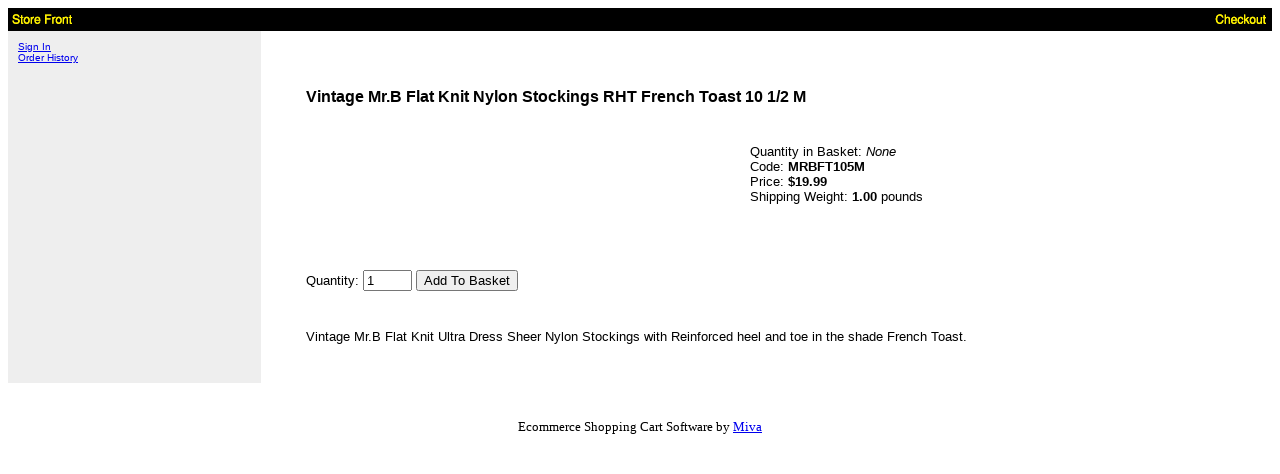

--- FILE ---
content_type: text/html; charset=utf-8
request_url: http://www.alexis4u.com/Merchant2/merchant.mvc?Screen=PROD&Store_Code=A&Product_Code=MRBFT105M
body_size: 2658
content:
<!DOCTYPE HTML PUBLIC "-//W3C//DTD HTML 4.01 Transitional//EN" "http://www.w3.org/TR/html4/loose.dtd">
<html>
<head><title>alexis4u.com: Vintage Mr.B Flat Knit Nylon Stockings RHT French Toast 10 1/2 M</title><base href="http://www.alexis4u.com/Merchant2/"><script type="text/javascript">
var json_url = "http:\/\/www.alexis4u.com\/Merchant2\/json.mvc\u003F";
var json_nosessionurl = "http:\/\/www.alexis4u.com\/Merchant2\/json.mvc\u003F";
var Store_Code = "A";
</script>
<script type="text/javascript" src="http://www.alexis4u.com/Merchant2/clientside.mvc?T=c9b06b91&amp;Filename=ajax.js" integrity="sha512-hBYAAq3Edaymi0ELd4oY1JQXKed1b6ng0Ix9vNMtHrWb3FO0tDeoQ95Y/KM5z3XmxcibnvbVujqgLQn/gKBRhA==" crossorigin="anonymous"></script><script type="text/javascript" src="http://www.alexis4u.com/Merchant2/clientside.mvc?T=c9b06b91&amp;Filename=runtime.js" integrity="sha512-EiU7WIxWkagpQnQdiP517qf12PSFAddgl4rw2GQi8wZOt6BLZjZIAiX4R53VP0ePnkTricjSB7Edt1Bef74vyg==" crossorigin="anonymous"></script><script type="text/javascript" src="http://www.alexis4u.com/Merchant2/clientside.mvc?T=c9b06b91&amp;Filename=MivaEvents.js" integrity="sha512-bmgSupmJLB7km5aCuKy2K7B8M09MkqICKWkc+0w/Oex2AJv3EIoOyNPx3f/zwF0PZTuNVaN9ZFTvRsCdiz9XRA==" crossorigin="anonymous"></script><script type="text/javascript" src="http://www.alexis4u.com/Merchant2/clientside.mvc?T=c9b06b91&amp;Filename=AttributeMachine.js" integrity="sha512-e2qSTe38L8wIQn4VVmCXg72J5IKMG11e3c1u423hqfBc6VT0zY/aG1c//K/UjMA6o0xmTAyxRmPOfEUlOFFddQ==" crossorigin="anonymous"></script><script>AttributeMachine.prototype.Generate_Swatch = function( product_code, attribute, option ){var swatch	= document.createElement( 'li' );var span	= document.createElement( 'span' ); // to vertically center the swatch imagesvar img	= document.createElement( 'img' );img.src	= option.image;swatch.appendChild( span );swatch.appendChild( img );return swatch;}</script><style type="text/css">#swatches{display:inline;margin:0;padding:0;}#swatches li{display:block;float:left;margin:4px 4px 0 0;padding:0;width:50px;height:50px;text-align:center;border:1px solid #eeeeee;cursor:pointer;list-style-type:none;}#swatches li span{display:inline-block;height:100%;text-align:center;vertical-align:middle;}#swatches li img{vertical-align:middle;}</style><script type="text/javascript" src="http://www.alexis4u.com/Merchant2/clientside.mvc?T=c9b06b91&amp;Filename=ImageMachine.js" integrity="sha512-luSn6atUPOw8U8HPV927zNVkcbbDcvbAlaSh/MEWznSCrOzPC2iQVeXSwLabEEn43FBmR6lKN0jhsWKmJR4n1Q==" crossorigin="anonymous"></script><script>ImageMachine.prototype.ImageMachine_Generate_Thumbnail = function( thumbnail_image, main_image, closeup_image, type_code ){var thumbnail, span, img;thumbnail	= document.createElement( 'li' );span	= document.createElement( 'span' ); // to vertically center the thumbnail imagesthumbnail.appendChild( span );if ( typeof( thumbnail_image ) == 'string' && thumbnail_image.length > 0 ){img	= document.createElement( 'img' );img.src	= thumbnail_image;thumbnail.appendChild( img );}return thumbnail;}</script><style type="text/css">.clear	{ clear:both; font-size:0em; height:0em; }.thumbnails{display:block;margin:0;padding:0;width:350px;}.thumbnails li{display:block;float:left;margin:4px 4px 0 0;padding:0;width:42px;height:42px;text-align:center;border:1px solid #eeeeee;cursor:pointer;}.thumbnails li span{display:inline-block;height:100%;text-align:center;vertical-align:middle;}.thumbnails li img{vertical-align:middle;}.product-image-margin{height:8px;}.closeup{position:absolute;top:75px;padding:10px 10px 5px 10px;background-color:#ffffff;border:1px solid #333333;display:none;text-align:center;z-index:2;min-width:350px;min-height:350px;}.closeup_backing{position:absolute;left:0px;top:0px;background-color:#333333;opacity:0.75;filter:alpha(opacity=75);width:100%;}.closeup div{padding:2px 0 0 0;}.closeup a{cursor:pointer;margin:8px 0 0 0;z-index:2;}</style></head><body bgcolor="#ffffff">
<table border="0" cellpadding="0" cellspacing="0" width="100%"><tr><td align="left" valign="bottom" colspan=2 ><table border="0" cellpadding="4" cellspacing="0" width="100%"><tr><td align="left" valign="bottom" bgcolor="#000000" nowrap><a href="http://www.alexis4u.com"><img src="graphics/en-US/mmui/storfrnt.gif" alt="Store Front" border=0></a></td><td align="right" valign="bottom" bgcolor="#000000" nowrap><a href="https://www.alexis4u.com/Merchant2/merchant.mvc?Session_ID=4e74789cf12c7dbd4b399371466d9330&Screen=OINF&Store_Code=A"><img src="graphics/en-US/mmui/checkout.gif" alt="Checkout" border=0></a></td></tr></table>
</td></tr><tr><td align="left" valign="bottom"> </td></tr><tr><td align="left" valign="top" bgcolor="#eeeeee"><table border="0" cellpadding="10" cellspacing="0"><tr><td align="left" valign="top" nowrap><font face="Arial, Helvetica" size="-2" color="#000000"><a href="https://www.alexis4u.com/Merchant2/merchant.mvc?Session_ID=4e74789cf12c7dbd4b399371466d9330&Screen=LOGN&Order=0&Store_Code=A">Sign In</a><br>
<a href="https://www.alexis4u.com/Merchant2/merchant.mvc?Session_ID=4e74789cf12c7dbd4b399371466d9330&Screen=ORHL&Store_Code=A">Order History</a>
<br><br>
</font></td></tr></table></td><td align="left" valign="top" width="80%"><br><blockquote><br><table border="0" cellpadding="5" cellspacing="0">
<tr><td align="left" valign="middle" colspan="2">
<font face="Arial, Helvetica" color="#000000">
<b>Vintage Mr.B Flat Knit Nylon Stockings RHT French Toast 10 1/2 M</b>
</font>
</td></tr>
<tr><td align="left" valign="middle" colspan="2">&nbsp;</td></tr>
<tr>
<td align="center" valign="top" rowspan="4">
<font face="Arial, Helvetica" size="-1">
<img id="main_image" src="graphics/en-US/mmui/dot.gif" alt="Vintage Mr.B Flat Knit Nylon Stockings RHT French Toast 10 1/2 M">
<ul id="thumbnails" class="thumbnails"></ul>
<div id="closeup_div" class="closeup"><img id="closeup_image" src="graphics/en-US/mmui/dot.gif" alt="Vintage Mr.B Flat Knit Nylon Stockings RHT French Toast 10 1/2 M"><div><a id="closeup_close">close</a></div></div>
<script type="text/javascript">var image_data288 = [
]
var im288 = new ImageMachine( 'MRBFT105M', 0, 'main_image', 'thumbnails', 'closeup_div', 'closeup_image', 'closeup_close', '', 'B', 350, 350, 1, 'B', 900, 675, 1, 42, 42, 0, '' );
im288.oninitialize( image_data288 );
</script>
<div class="clear product-image-margin"></div>
</font>
</td>
<td align="left" valign="top">
<font face="Arial, Helvetica" size="-1">
Quantity in Basket:
<i>None</i>
<br>
Code: <b>MRBFT105M</b><br>
Price: <b><span id="price-value">$19.99</span></b><br>
Shipping Weight: <b>1.00</b> pounds<br>
<span id="inventory-message">
</span>
</font>
</td></tr>
<tr>
<td id="swatches" class="swatches">&nbsp;</td>
</tr>
<form method="post" action="http://www.alexis4u.com/Merchant2/merchant.mvc?">
<input type="hidden" name="Action" value="ADPR">
<input type="hidden" name="Screen" value="PROD">
<input type="hidden" name="Store_Code" value="A">
<input type="hidden" name="Product_Code" value="MRBFT105M">
<input type="hidden" name="Category_Code" value="100092">
<tr><td>&nbsp;</td></tr>
<tr><td align="left" valign="top">
<table border=0></table>
</td></tr>
<tr><td align="left" valign="middle">
<font face="Arial, Helvetica" size="-1">
Quantity:
<input type="text" name="Quantity" value=1 size=4>
<input type="submit" value="Add To Basket">
</font>
</td></tr>
</form>
<tr><td align="left" valign="middle" colspan="2">&nbsp;</td></tr>
<tr><td align="left" valign="middle" colspan="2">
<font face="Arial, Helvetica" size="-1">
Vintage Mr.B Flat Knit Ultra Dress Sheer Nylon Stockings with Reinforced heel and toe in the shade French Toast.
</font>
</td></tr>
</table>
<br></blockquote></td></tr><tr><td align="left" valign="bottom"> </td></tr></table><br><br><center><small>Ecommerce Shopping Cart Software by <a target="_blank" rel="nofollow" href="http://www.miva.com">Miva</a></small></center>
</body>
</html>